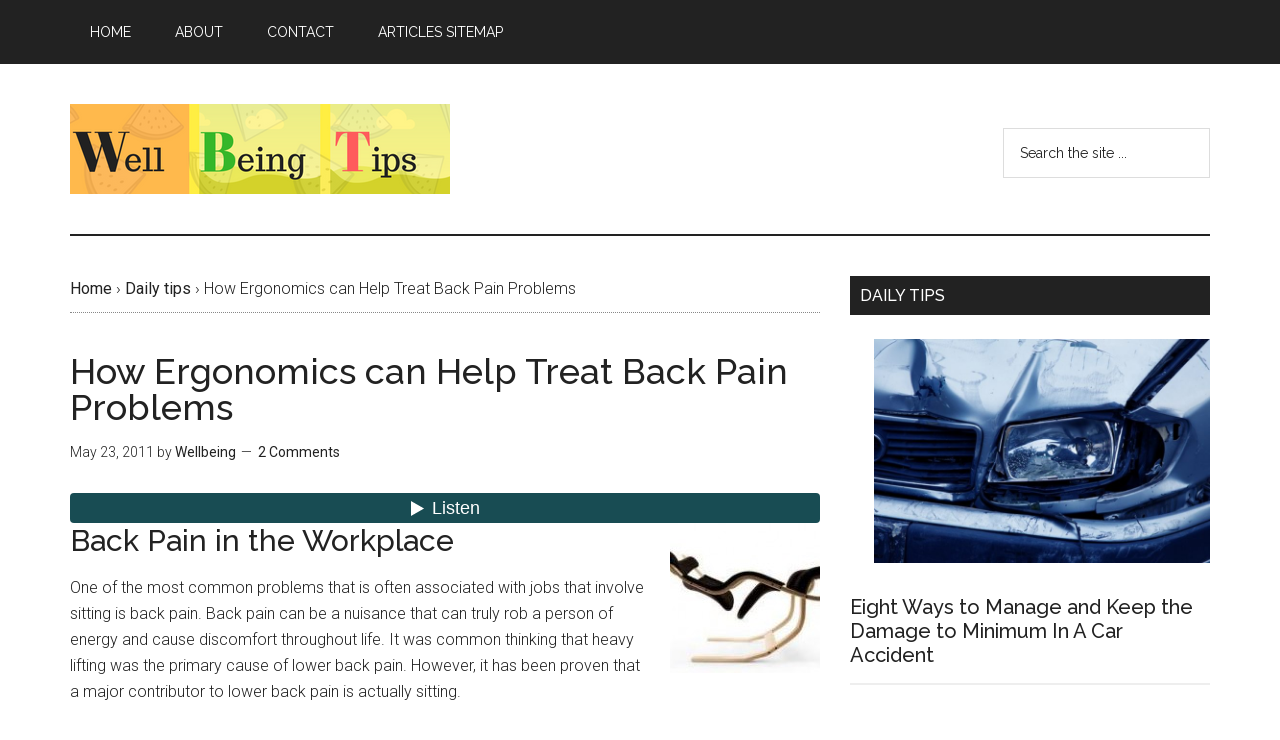

--- FILE ---
content_type: text/html; charset=utf-8
request_url: https://www.google.com/recaptcha/api2/aframe
body_size: 267
content:
<!DOCTYPE HTML><html><head><meta http-equiv="content-type" content="text/html; charset=UTF-8"></head><body><script nonce="KOUrpbnq-m4Cu5Q5rIb1kg">/** Anti-fraud and anti-abuse applications only. See google.com/recaptcha */ try{var clients={'sodar':'https://pagead2.googlesyndication.com/pagead/sodar?'};window.addEventListener("message",function(a){try{if(a.source===window.parent){var b=JSON.parse(a.data);var c=clients[b['id']];if(c){var d=document.createElement('img');d.src=c+b['params']+'&rc='+(localStorage.getItem("rc::a")?sessionStorage.getItem("rc::b"):"");window.document.body.appendChild(d);sessionStorage.setItem("rc::e",parseInt(sessionStorage.getItem("rc::e")||0)+1);localStorage.setItem("rc::h",'1768813149913');}}}catch(b){}});window.parent.postMessage("_grecaptcha_ready", "*");}catch(b){}</script></body></html>